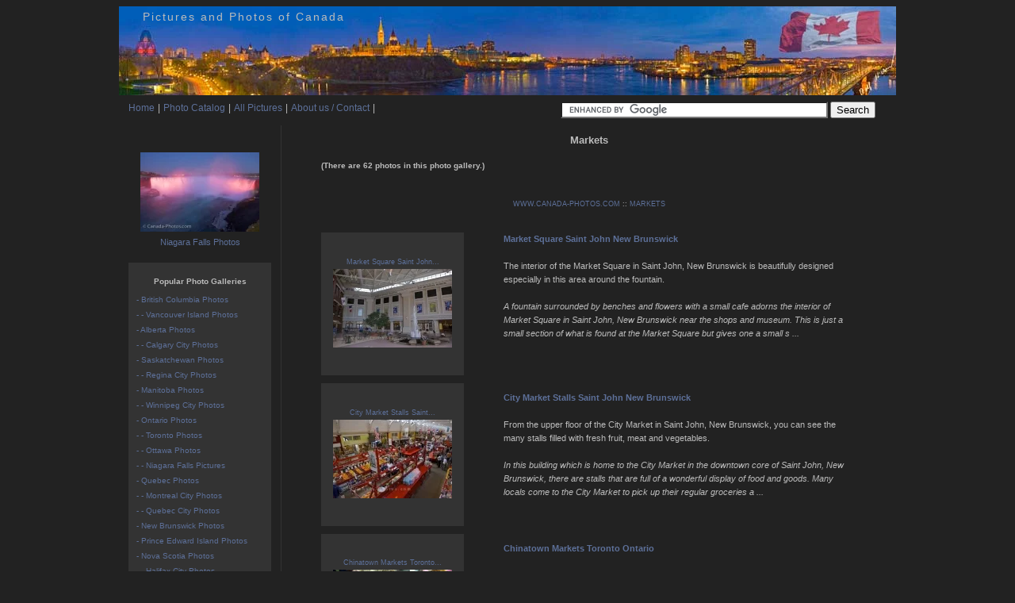

--- FILE ---
content_type: text/html
request_url: https://canada-photos.com/photos/markets%EF%B9%96page=2.htm
body_size: 5580
content:
            <!DOCTYPE html PUBLIC "-//W3C//DTD XHTML 1.0 Strict//EN" "http://www.w3.org/TR/xhtml1/DTD/xhtml1-strict.dtd">
<html xmlns="http://www.w3.org/1999/xhtml" xmlns:fb="http://www.facebook.com/2008/fbml">

    <head>
        <title>Markets | Beautiful Photos, Photo Gallery </title>
        <meta name="description" content="Beautiful Photo Gallery, pictures and photos for Markets, photographed by professional travel, nature and wildlife photographer Rolf Hicker" />
        <meta name="keywords" content="Markets" />

        <meta name="copyright" content="Canada-Photos.com © Copyright 2011 - All Rights Reserved" />
        <meta http-equiv="Content-Language" content="EN" />
        <meta http-equiv="Content-Type" content="text/html; charset=utf-8">
            <meta name="Robots" content="index,follow" />
            <link rel="shortcut icon" type="image/x-icon" href="../favicon.ico">
			<META name="y_key" content="67cc250b2797464d" />
<meta property="og:image" content="http://www.canada-photos.com/images/150/lac-monroe-sunset-7132.jpg"/> 
			
<meta name="google-site-verification" content="8u0x8MRubkJHbkhMwVA-iBCcdhbHPXQlBr424BR-M7E" />

                            <link rel="canonical" href="markets.htm" />
                                    <link rel="prev" href="markets.htm" />
        
                <!-- NEW CSS FILE -->
                <link rel="stylesheet" type="text/css" href="../css/canada_photos_com_grey.css" />

                <!--[if lt IE 8 ]>
	<link rel="stylesheet" type="text/css" href="/css/iehacks.css" />
	<![endif]-->	

                <!-- ADD NEW RSS FEED LINK -->
                <link rel="alternate" type="application/rss+xml" title="RSS Canada-Photos.com" href="http://feeds.feedburner.com/canada-photos" />

                <script src="../javascript/javascript.js" type="text/javascript"></script>
                <!-- PageMap -->
                

                <!-- Captcha -->
                
                <script type="text/javascript">
                    var RecaptchaOptions = {
                        theme : 'white'
                    };
                </script>
                

                </head>

                <body>
                                        <div id="divCenter">

                        <!-- NEW HEADRER IMAGE -->
                        <div id="divHeader"><a href="../index.html"><img src="../images_/headers/canada.jpg" alt="Ottawa Canada" title="Capital Hill Ottawa Canada" /></a></div>
                        <div id="divHeaderText">Pictures and Photos of Canada</div>
<div id="divMenu">
	<ul>


		<li><a href="../index.html">Home</a></li>
		<li>|</li>
		

		<li><a href="../galleries.htm">Photo Catalog</a></li>
		<li>|</li>
		<li><a href="../all_pictures.htm">All Pictures</a></li>

		<li>|</li>
		<li><a href="../contact.htm">About us / Contact</a></li>
		<li>|</li>
	

<li style="margin-left:230px;"> 
<form action="../google-search-results.htm" id="cse-search-box">
  	   	 <input type="hidden" name="cx" value="partner-pub-8391531607156626:pydtsj347zf" />
    		<input type="hidden" name="cof" value="FORID:10" />
    		<input type="hidden" name="ie" value="ISO-8859-1" />
    		<input type="text" name="q" size="40" />
    		<input type="submit" name="sa" value="Search" />
  		</form>
		<script type="text/javascript" src="http://www.google.com/cse/brand?form=cse-search-box&amp;lang=en"></script>
</li>

	</ul>
</div>

<div id="divLeftContent">
	
	<div id="divDescription">

		<h1>Markets</h1>


		<h2> (There are 62 photos in this photo gallery.)</h2>





			<p></p>


</div>
<div class="clearFloat"></div>
	<br />



			<div class="clearFloat"></div>

		


<div id="breadcrumb"><a href="../index.html">WWW.CANADA-PHOTOS.COM</a> :: <a href="markets%EF%B9%96page=2.htm">MARKETS</a></div>
	
<br />
	<div id="divPictureGallery">

		<div class="divPicOuterSmall floatLeft">
    <div class="divPicHolderSmall">
        <div class="divPicInnerSmall">
            <a href="../picture/market-square-saint-john-new-brunswick-2201.htm">Market Square Saint John...<br />
                <img src="../images/150/market-square_2278-2201.jpg" alt="Photo: Market Square Saint John New Brunswick" title="Picture: The interior of the Market Square in Saint John, New Brunswick is beautifully designed especially in this area around the fountain."
                                            width="150" height="99"
                                        /></a>
        </div>
    </div>

                
</div>
<div class="divOneColumnDescription">
    <a href="../picture/market-square-saint-john-new-brunswick-2201.htm"><strong>Market Square Saint John New Brunswick</strong></a><br /><br />
		The interior of the Market Square in Saint John, New Brunswick is beautifully designed especially in this area around the fountain.<br /><br />
    <i>A fountain surrounded by benches and flowers with a small cafe adorns the interior of Market Square in Saint John, New Brunswick near the shops and museum. This is just a small section of what is found at the Market Square but gives one a small s ...</i>
</div>
<div class="clearFloat"></div>
<div class="divPicOuterSmall floatLeft">
    <div class="divPicHolderSmall">
        <div class="divPicInnerSmall">
            <a href="../picture/city-market-stalls-saint-john-new-brunswick-2207.htm">City Market Stalls Saint...<br />
                <img src="../images/150/city-market-stalls_2284-2207.jpg" alt="Photo: City Market Stalls Saint John New Brunswick" title="Picture: From the upper floor of the City Market in Saint John, New Brunswick, you can see the many stalls filled with fresh fruit, meat and vegetables."
                                            width="150" height="99"
                                        /></a>
        </div>
    </div>

                
</div>
<div class="divOneColumnDescription">
    <a href="../picture/city-market-stalls-saint-john-new-brunswick-2207.htm"><strong>City Market Stalls Saint John New Brunswick</strong></a><br /><br />
		From the upper floor of the City Market in Saint John, New Brunswick, you can see the many stalls filled with fresh fruit, meat and vegetables.<br /><br />
    <i>In this building which is home to the City Market in the downtown core of Saint John, New Brunswick, there are stalls that are full of a wonderful display of food and goods. Many locals come to the City Market to pick up their regular groceries a ...</i>
</div>
<div class="clearFloat"></div>
<div class="divPicOuterSmall floatLeft">
    <div class="divPicHolderSmall">
        <div class="divPicInnerSmall">
            <a href="../picture/chinatown-markets-toronto-ontario-576.htm">Chinatown Markets Toronto...<br />
                <img src="../images/150/chinatown-markets_579-576.jpg" alt="Photo: Chinatown Markets Toronto Ontario" title="Picture: When you wander through the streets of Chinatown in Toronto, Ontario you will find lots of markets that sell a variety of different foods."
                                            width="150" height="100"
                                        /></a>
        </div>
    </div>

                
</div>
<div class="divOneColumnDescription">
    <a href="../picture/chinatown-markets-toronto-ontario-576.htm"><strong>Chinatown Markets Toronto Ontario</strong></a><br /><br />
		When you wander through the streets of Chinatown in Toronto, Ontario you will find lots of markets that sell a variety of different foods.<br /><br />
    <i>Binfuls of herbs and mushrooms are a few of the different food goods sold at the markets in Chinatown in the downtown core of <a href="toronto-city-photos.htm">Toronto</a>, Ontario. The Chinese markets have terrific prices on all of their items and people prefer shopping in Chinatown rather  ...</i>
</div>
<div class="clearFloat"></div>
<div class="divPicOuterSmall floatLeft">
    <div class="divPicHolderSmall">
        <div class="divPicInnerSmall">
            <a href="../picture/art-galleries-bonsecours-market-montreal-2322.htm">Art Galleries Bonsecours...<br />
                <img src="../images/150/art-galleries_2399-2322.jpg" alt="Photo: Art Galleries Bonsecours Market Montreal" title="Picture: Galleries display some amazing pieces of art inside the Bonsecours Market in Old Montreal in Montreal, Quebec in Canada."
                                            width="150" height="99"
                                        /></a>
        </div>
    </div>

                
</div>
<div class="divOneColumnDescription">
    <a href="../picture/art-galleries-bonsecours-market-montreal-2322.htm"><strong>Art Galleries Bonsecours Market Montreal</strong></a><br /><br />
		Galleries display some amazing pieces of art inside the Bonsecours Market in Old Montreal in Montreal, Quebec in Canada.<br /><br />
    <i>The Bonsecours market in Old Montreal in Montreal, Quebec attracts millions of visitors yearly that like to explore the shops, unique boutiques and art galleries. Most of the art galleries and the paintings inside are fairly pricey but the artist ...</i>
</div>
<div class="clearFloat"></div>
<div class="divPicOuterSmall floatLeft">
    <div class="divPicHolderSmall">
        <div class="divPicInnerSmall">
            <a href="../picture/fredericton-new-brunswick-saturday-market-2248.htm">Fredericton New Brunswick...<br />
                <img src="../images/150/fredericton-saturday-market_2325-2248.jpg" alt="Photo: Fredericton New Brunswick Saturday Market" title="Picture: In the downtown area at the Saturday Market in Fredericton, New Brunswick people come to buy a variety of goods at the market stalls."
                                            width="150" height="99"
                                        /></a>
        </div>
    </div>

                
</div>
<div class="divOneColumnDescription">
    <a href="../picture/fredericton-new-brunswick-saturday-market-2248.htm"><strong>Fredericton New Brunswick Saturday Market</strong></a><br /><br />
		In the downtown area at the Saturday Market in Fredericton, New Brunswick people come to buy a variety of goods at the market stalls.<br /><br />
    <i>The Saturday Market in downtown Fredericton, New Brunswick is a great place to buy fresh fruit and vegetables as well as crafts that are made by the local people. The earlier you can arrive at the Saturday Market, the fresher the produce will be  ...</i>
</div>
<div class="clearFloat"></div>
<div class="divPicOuterSmall floatLeft">
    <div class="divPicHolderSmall">
        <div class="divPicInnerSmall">
            <a href="../picture/city-market-saint-john-new-brunswick-2204.htm">City Market Saint John New...<br />
                <img src="../images/150/city-market_2281-2204.jpg" alt="Photo: City Market Saint John New Brunswick" title="Picture: Down one aisle inside the City Market in downtown Saint John in New Brunswick, Canada, fresh fruit and vegetables fill the bins."
                                            width="150" height="100"
                                        /></a>
        </div>
    </div>

                
</div>
<div class="divOneColumnDescription">
    <a href="../picture/city-market-saint-john-new-brunswick-2204.htm"><strong>City Market Saint John New Brunswick</strong></a><br /><br />
		Down one aisle inside the City Market in downtown Saint John in New Brunswick, Canada, fresh fruit and vegetables fill the bins.<br /><br />
    <i>The City Market in downtown Saint John in New Brunswick, Canada is a great place for shopping and the earlier you get there, the fresher the fruit, vegetables and flowers. The City Market is one of the best places to pick up your groceries and ev ...</i>
</div>
<div class="clearFloat"></div>
<div class="divPicOuterSmall floatLeft">
    <div class="divPicHolderSmall">
        <div class="divPicInnerSmall">
            <a href="../picture/dry-food-kensington-market-ontario-579.htm">Dry Food Kensington Market...<br />
                <img src="../images/150/dry-food_582-579.jpg" alt="Photo: Dry Food Kensington Market Ontario" title="Picture: Kensington Market in Toronto, Ontario is one of the best places for an assortment of dry food that is hard to find in your local grocers."
                                            height="150" width="99"
                                        /></a>
        </div>
    </div>

                
</div>
<div class="divOneColumnDescription">
    <a href="../picture/dry-food-kensington-market-ontario-579.htm"><strong>Dry Food Kensington Market Ontario</strong></a><br /><br />
		Kensington Market in Toronto, Ontario is one of the best places for an assortment of dry food that is hard to find in your local grocers.<br /><br />
    <i>A display of dry food at the Kensington Market in Toronto, Ontario is set out in bins so that people can scoop out what they need. There are endless supplies of a variety of dry food at the Kensington Market and if specialty items are what you ar ...</i>
</div>
<div class="clearFloat"></div>
<div class="divPicOuterSmall floatLeft">
    <div class="divPicHolderSmall">
        <div class="divPicInnerSmall">
            <a href="../picture/chinatown-people-toronto-ontario-729.htm">Chinatown People Toronto...<br />
                <img src="../images/150/chinatown-people_733-729.jpg" alt="Photo: Chinatown People Toronto Ontario" title="Picture: As fast as the people can fill up their bags at the market in Chinatown in Toronto, Ontario, the tables are restocked with fresh food."
                                            height="150" width="99"
                                        /></a>
        </div>
    </div>

                
</div>
<div class="divOneColumnDescription">
    <a href="../picture/chinatown-people-toronto-ontario-729.htm"><strong>Chinatown People Toronto Ontario</strong></a><br /><br />
		As fast as the people can fill up their bags at the market in Chinatown in Toronto, Ontario, the tables are restocked with fresh food.<br /><br />
    <i>Rows of markets with signs all displayed in Chinese writing, line the streets of Chinatown in downtown <a href="toronto-city-photos.htm">Toronto</a>, Ontario as people search for the best bargains. Many people come to Chinatown on a regular occasion as this is where you will find the freshes ...</i>
</div>
<div class="clearFloat"></div>
<div class="divPicOuterSmall floatLeft">
    <div class="divPicHolderSmall">
        <div class="divPicInnerSmall">
            <a href="../picture/market-place-chinatown-583.htm">Market Place Chinatown<br />
                <img src="../images/150/market-place_586-583.jpg" alt="Photo: Market Place Chinatown" title="Picture: In Chinatown in Toronto, Ontario you will find that the market place is fully stocked with a vast assortment of goods."
                                            width="150" height="99"
                                        /></a>
        </div>
    </div>

                
</div>
<div class="divOneColumnDescription">
    <a href="../picture/market-place-chinatown-583.htm"><strong>Market Place Chinatown</strong></a><br /><br />
		In Chinatown in Toronto, Ontario you will find that the market place is fully stocked with a vast assortment of goods.<br /><br />
    <i>As you wander the streets of Chinatown in downtown <a href="toronto-city-photos.htm">Toronto</a>, Ontario throughout each market place you will see an assortment of different foods and spices which you have probably never seen before. The market place carries such things as fruits, produce,  ...</i>
</div>
<div class="clearFloat"></div>
<div class="divPicOuterSmall floatLeft">
    <div class="divPicHolderSmall">
        <div class="divPicInnerSmall">
            <a href="../picture/market-fruit-toronto-546.htm">Market Fruit Toronto<br />
                <img src="../images/150/market-fruit_549-546.jpg" alt="Photo: Market Fruit Toronto" title="Picture: A fine display of fruit at the Kensington Market in Chinatown in Toronto, Ontario in Canada."
                                            width="150" height="100"
                                        /></a>
        </div>
    </div>

                
</div>
<div class="divOneColumnDescription">
    <a href="../picture/market-fruit-toronto-546.htm"><strong>Market Fruit Toronto</strong></a><br /><br />
		A fine display of fruit at the Kensington Market in Chinatown in Toronto, Ontario in Canada.<br /><br />
    <i>At the Kensington Market in Chinatown in <a href="toronto-city-photos.htm">Toronto</a>, Ontario you can choose from an assortment of fruit laid out in bins. When you purchase fruit at the Kensington Market, you will find that the prices are less and usually the fruit is a lot fresher especia ...</i>
</div>
<div class="clearFloat"></div>
<div class="divPicOuterSmall floatLeft">
    <div class="divPicHolderSmall">
        <div class="divPicInnerSmall">
            <a href="../picture/dried-goods-chinatown-580.htm">Dried Goods Chinatown<br />
                <img src="../images/150/dried-goods_583-580.jpg" alt="Photo: Dried Goods Chinatown" title="Picture: A market in Chinatown in Toronto, Ontario has shelves full of dried goods that are needed for mastering some Asian recipes."
                                            width="150" height="99"
                                        /></a>
        </div>
    </div>

                
</div>
<div class="divOneColumnDescription">
    <a href="../picture/dried-goods-chinatown-580.htm"><strong>Dried Goods Chinatown</strong></a><br /><br />
		A market in Chinatown in Toronto, Ontario has shelves full of dried goods that are needed for mastering some Asian recipes.<br /><br />
    <i>Many of the markets in Chinatown in <a href="toronto-city-photos.htm">Toronto</a>, Ontario sell a variety of vegetables, fish and fruit but the larger ones like this particular one also sells a vast amount of dried goods. A majority of the dried goods that are sold in Chinatown are not avail ...</i>
</div>
<div class="clearFloat"></div>
<div class="divPicOuterSmall floatLeft">
    <div class="divPicHolderSmall">
        <div class="divPicInnerSmall">
            <a href="../picture/small-fish-toronto-market-584.htm">Small Fish Toronto Market<br />
                <img src="../images/150/small-fish_587-584.jpg" alt="Photo: Small Fish Toronto Market" title="Picture: On display at the market in Toronto, Ontario is hundreds of small fish that are for sale to people looking for this kind of food."
                                            width="150" height="100"
                                        /></a>
        </div>
    </div>

                
</div>
<div class="divOneColumnDescription">
    <a href="../picture/small-fish-toronto-market-584.htm"><strong>Small Fish Toronto Market</strong></a><br /><br />
		On display at the market in Toronto, Ontario is hundreds of small fish that are for sale to people looking for this kind of food.<br /><br />
    <i>These small fish are found at the market in <a href="toronto-city-photos.htm">Toronto</a>, Ontario and here you will usually get the best deal on these fish. Large bins of these small fish are found in the fish section of the market and you would would be amazed at how many people actually b ...</i>
</div>
<div class="clearFloat"></div>
<div class="divPicOuterSmall floatLeft">
    <div class="divPicHolderSmall">
        <div class="divPicInnerSmall">
            <a href="../picture/toronto-city-hall-571.htm">Toronto City Hall<br />
                <img src="../images/150/toronto-city-hall_574-571.jpg" alt="Photo: Toronto City Hall" title="Picture: City Hall in Toronto, Ontario stands prominently in the background as the water fountain display is surrounded by vendors selling their goods."
                                            width="150" height="100"
                                        /></a>
        </div>
    </div>

                
</div>
<div class="divOneColumnDescription">
    <a href="../picture/toronto-city-hall-571.htm"><strong>Toronto City Hall</strong></a><br /><br />
		City Hall in Toronto, Ontario stands prominently in the background as the water fountain display is surrounded by vendors selling their goods.<br /><br />
    <i>In the downtown core of <a href="toronto-city-photos.htm">Toronto</a>, Ontario you will find City Hall which is a very distinctive landmark of the city with the Nathan Phillips Square fountain in the foreground. Surrounding the fountain, there are many different market stalls set up with ven ...</i>
</div>
<div class="clearFloat"></div>
<div class="divPicOuterSmall floatLeft">
    <div class="divPicHolderSmall">
        <div class="divPicInnerSmall">
            <a href="../picture/flea-market-toronto-630.htm">Flea Market Toronto<br />
                <img src="../images/150/flea-market_633-630.jpg" alt="Photo: Flea Market Toronto" title="Picture: Stalls for the flea market are set up around City Hall in Toronto, Ontario in Canada."
                                            width="150" height="100"
                                        /></a>
        </div>
    </div>

                
</div>
<div class="divOneColumnDescription">
    <a href="../picture/flea-market-toronto-630.htm"><strong>Flea Market Toronto</strong></a><br /><br />
		Stalls for the flea market are set up around City Hall in Toronto, Ontario in Canada.<br /><br />
    <i>Bordering the fountain are lots of stands for the flea market that takes place in Toronto, Ontario. In the background you have a beautiful view of the old City Hall and the new one as you explore all the interesting stuff for sale at the flea mar ...</i>
</div>
<div class="clearFloat"></div>
<div class="divPicOuterSmall floatLeft">
    <div class="divPicHolderSmall">
        <div class="divPicInnerSmall">
            <a href="../picture/market-fresh-vegetables-578.htm">Market Fresh Vegetables<br />
                <img src="../images/150/fresh-vegetables_581-578.jpg" alt="Photo: Market Fresh Vegetables" title="Picture: A display of fresh vegetables at a market in Toronto, Ontario in Canada."
                                            width="150" height="99"
                                        /></a>
        </div>
    </div>

                
</div>
<div class="divOneColumnDescription">
    <a href="../picture/market-fresh-vegetables-578.htm"><strong>Market Fresh Vegetables</strong></a><br /><br />
		A display of fresh vegetables at a market in Toronto, Ontario in Canada.<br /><br />
    <i>The market in Toronto, Ontario is one of the best places to buy fresh vegetables. A large assortment of vegetables are displayed in the streets at the market and the earlier you arrive the better choices you have.

Markets, <a href="toronto-city-photos.htm">Toronto</a>, Ontario, Canada, Nort ...</i>
</div>
<div class="clearFloat"></div>
<div class="divPicOuterSmall floatLeft">
    <div class="divPicHolderSmall">
        <div class="divPicInnerSmall">
            <a href="../picture/rambutan-fruit-toronto-582.htm">Rambutan Fruit Toronto<br />
                <img src="../images/150/rambutan-fruit_585-582.jpg" alt="Photo: Rambutan Fruit Toronto" title="Picture: Rambutan makes a brilliant display of fruit at the market in Chinatown in Toronto, Ontario."
                                            height="150" width="99"
                                        /></a>
        </div>
    </div>

                
</div>
<div class="divOneColumnDescription">
    <a href="../picture/rambutan-fruit-toronto-582.htm"><strong>Rambutan Fruit Toronto</strong></a><br /><br />
		Rambutan makes a brilliant display of fruit at the market in Chinatown in Toronto, Ontario.<br /><br />
    <i>For those who love the bright red fruit with green or yellow hairs covering the outside known as the Rambutan, head to the Kensington Market in <a href="toronto-city-photos.htm">Toronto</a>, Ontario when it is season. When you crack the shell of the Rambutan fruit, you will find an egg shape ...</i>
</div>
<div class="clearFloat"></div>
<div class="divPicOuterSmall floatLeft">
    <div class="divPicHolderSmall">
        <div class="divPicInnerSmall">
            <a href="../picture/chinatown-market-vancouver-4.htm">Chinatown Market Vancouver<br />
                <img src="../images/150/chinatown-market_6-4.jpg" alt="Photo: Chinatown Market Vancouver" title="Picture: A large market in Chinatown, Vancouver in British Columbia with a wide variety of food on display."
                                            width="150" height="100"
                                        /></a>
        </div>
    </div>

                
</div>
<div class="divOneColumnDescription">
    <a href="../picture/chinatown-market-vancouver-4.htm"><strong>Chinatown Market Vancouver</strong></a><br /><br />
		A large market in Chinatown, Vancouver in British Columbia with a wide variety of food on display.<br /><br />
    <i>This market in Chinatown, Vancouver in <a href="british-columbia-photos.htm" >British Columbia</a>, Canada always carries a wide assortment of fresh fish and vegetables. Chinese spices and sauces as well as dried goods are also available at this market.

Chinatown, Vancouver, British Columbia, Canada, Nor ...</i>
</div>
<div class="clearFloat"></div>
<div class="divPicOuterSmall floatLeft">
    <div class="divPicHolderSmall">
        <div class="divPicInnerSmall">
            <a href="../picture/shrimp-chinatown-545.htm">Shrimp Chinatown<br />
                <img src="../images/150/shrimp_548-545.jpg" alt="Photo: Shrimp Chinatown" title="Picture: Shrimp is plentiful at the markets in Chinatown in Toronto, Ontario in Canada."
                                            width="150" height="99"
                                        /></a>
        </div>
    </div>

                
</div>
<div class="divOneColumnDescription">
    <a href="../picture/shrimp-chinatown-545.htm"><strong>Shrimp Chinatown</strong></a><br /><br />
		Shrimp is plentiful at the markets in Chinatown in Toronto, Ontario in Canada.<br /><br />
    <i>The markets in Chinatown in Toronto, Ontario are a great place to buy fresh shrimp at fairly reasonable prices. There are a variety of different types of shrimp on display in the bins.

Shrimp, <a href="toronto-city-photos.htm">Toronto</a>, Canada, North America, China Town</i>
</div>
<div class="clearFloat"></div>
<div class="divPicOuterSmall floatLeft">
    <div class="divPicHolderSmall">
        <div class="divPicInnerSmall">
            <a href="../picture/spices-at-the-chinese-market-in-toronto-581.htm">Spices at the chinese...<br />
                <img src="../images/150/spices_584-581.jpg" alt="Photo: Spices at the chinese market in Toronto" title="Picture: Photo of several different spices at the chinese market in Toronto."
                                            width="150" height="99"
                                        /></a>
        </div>
    </div>

                
</div>
<div class="divOneColumnDescription">
    <a href="../picture/spices-at-the-chinese-market-in-toronto-581.htm"><strong>Spices at the chinese market in Toronto</strong></a><br /><br />
		Photo of several different spices at the chinese market in Toronto.<br /><br />
    <i>Spices, Markets, <a href="toronto-city-photos.htm">Toronto</a>, Ontario, Canada, North America.</i>
</div>
<div class="clearFloat"></div>
<div class="divPicOuterSmall floatLeft">
    <div class="divPicHolderSmall">
        <div class="divPicInnerSmall">
            <a href="../picture/chinatown-vancouver-chinese-food-247.htm">Chinatown Vancouver Chinese...<br />
                <img src="../images/150/chinatown-vancouver_249-247.jpg" alt="Photo: Chinatown Vancouver Chinese Food" title="Picture: Chinese Food on display in Chinatown in Vancouver, British Columbia, Canada."
                                            height="150" width="99"
                                        /></a>
        </div>
    </div>

                
</div>
<div class="divOneColumnDescription">
    <a href="../picture/chinatown-vancouver-chinese-food-247.htm"><strong>Chinatown Vancouver Chinese Food</strong></a><br /><br />
		Chinese Food on display in Chinatown in Vancouver, British Columbia, Canada.<br /><br />
    <i>Chinese, Chinatown in Vancouver, <a href="british-columbia-photos.htm" >British Columbia</a>.</i>
</div>
<div class="clearFloat"></div>
<div class="divPicOuterSmall floatLeft">
    <div class="divPicHolderSmall">
        <div class="divPicInnerSmall">
            <a href="../picture/farmers-market-in-kitchener-130.htm">Farmers Market In Kitchener<br />
                <img src="../images/150/farmers-market_132-130.jpg" alt="Photo: Farmers Market In Kitchener" title="Picture: Organic Harvest sold on the Kitchener Farmers Market, Kitchener, Ontario, Canada, North America."
                                            width="150" height="100"
                                        /></a>
        </div>
    </div>

                
</div>
<div class="divOneColumnDescription">
    <a href="../picture/farmers-market-in-kitchener-130.htm"><strong>Farmers Market In Kitchener</strong></a><br /><br />
		Organic Harvest sold on the Kitchener Farmers Market, Kitchener, Ontario, Canada, North America.<br /><br />
    <i>Organic Harvest is getting more and more popular as on the Kitchener Farmers Market, Kitchener, Ontario, Canada, North America.</i>
</div>
<div class="clearFloat"></div>
<div class="divPicOuterSmall floatLeft">
    <div class="divPicHolderSmall">
        <div class="divPicInnerSmall">
            <a href="../picture/market-spices-toronto-577.htm">Market Spices Toronto<br />
                <img src="../images/150/market-spices_580-577.jpg" alt="Photo: Market Spices Toronto" title="Picture: A colourful selection of spices at the markets in Chinatown in Toronto, Ontario, Canada."
                                            width="150" height="100"
                                        /></a>
        </div>
    </div>

                
</div>
<div class="divOneColumnDescription">
    <a href="../picture/market-spices-toronto-577.htm"><strong>Market Spices Toronto</strong></a><br /><br />
		A colourful selection of spices at the markets in Chinatown in Toronto, Ontario, Canada.<br /><br />
    <i>Spices, Markets, <a href="toronto-city-photos.htm">Toronto</a>, Ontario, Canada, North America.</i>
</div>
<div class="clearFloat"></div>

	</div>


<div class="clearFloat"></div>

	
<div id="divDescription">
<p></p>
</div>


</div>
<div class="divModuleNavigation">
	
<div class="divInner">
<br /><br />


<div align="center">

<a href="niagara-falls-photos.htm">
<img src="../images/150/niagara-falls-dusk-illumination_5547-5444.jpg"
alt="niagara falls"
title="photo gallery of Niagara Falls" border="0" />
<br />Niagara Falls Photos</a>
<br /></div><br />

<div class="divModuleBox">
<h3>Popular Photo Galleries</h3>
<ul>
<li><a href="british-columbia-photos.htm" >- British Columbia Photos</a></li>
<li><a href="vancouver-island-photos.htm" >- - Vancouver Island Photos</a></li>
<li><a href="alberta-photos.htm" >- Alberta Photos</a></li>
<li><a href="calgary-city-photos.htm" >- - Calgary City Photos</a></li>
<li><a href="saskatchewan-photos.htm" >- Saskatchewan Photos</a></li>
<li><a href="regina-city-photos.htm" >- - Regina City Photos</a></li>
<li><a href="manitoba-photos.htm" >- Manitoba Photos</a></li>
<li><a href="winnipeg-city-photos.htm" >- - Winnipeg City Photos</a></li>
<li><a href="ontario-photos.htm" >- Ontario Photos</a></li>
<li><a href="toronto-city-photos.htm" >- - Toronto Photos</a></li>
<li><a href="ottawa-city-photos.htm" >- - Ottawa Photos</a></li>
<li><a href="niagara-falls-photos.htm" >- - Niagara Falls Pictures</a></li>
<li><a href="quebec-photos.htm" >- Quebec Photos</a></li>
<li><a href="montreal-city-photos.htm" >- - Montreal City Photos</a></li>
<li><a href="quebec-city-photos.htm" >- - Quebec City Photos</a></li>
<li><a href="new-brunswick-photos.htm" >- New Brunswick Photos</a></li>
<li><a href="prince-edward-island-pei-photos.htm" >- Prince Edward Island Photos</a></li>
<li><a href="nova-scotia-photos.htm" >- Nova Scotia Photos</a></li>
<li><a href="halifax-city-photos.htm" >- - Halifax City Photos</a></li>
<li><a href="newfoundland-photos.htm" >- Newfoundland Photos</a></li>

<li><a href="labrador-photos.htm" >- Labrador Photos</a></li>
<li><a href="yukon-territory-photos.htm" >- Yukon Photos</a></li>
<li><a href="northwest-territories-photos.htm" >- Northwest Territories Photos</a></li>
<li><a href="nunavut-photos.htm" >- Nunavut Photos</a></li>
<li></li>

<li><a href="whale-pictures.htm" >Whale Pictures</a></li>
<li><a href="dolphin-pictures.htm" >Dolphin Pictures</a></li>
<li><a href="canadian-bird-pictures.htm" >Canadian Bird Pictures</a></li>
<li><a href="canadian-wildlife-pictures.htm" >Canadian Wildlife Pictures</a></li>
<li><a href="river-pictures.htm" >River Pictures</a></li>
</ul>
</div>
</div>
</div>


<div class="clearFloat"></div>

<div class="clearFloat" align="center" style="margin-left: -34px;">
		<form action="../google-search-results.htm" id="cse-search-box">
  	   	 <input type="hidden" name="cx" value="partner-pub-8391531607156626:pydtsj347zf" />
    		<input type="hidden" name="cof" value="FORID:10" />
    		<input type="hidden" name="ie" value="ISO-8859-1" />
    		<input type="text" name="q" size="70" />
    		<input type="submit" name="sa" value="Search" />
  		</form>
		<script type="text/javascript" src="http://www.google.com/cse/brand?form=cse-search-box&amp;lang=en"></script>
	</div>
<br />
</div>
<div id="divFooter">Copyright &copy; 2023 - Canada-Photos.com / All rights reserved - Unauthorized use of any photos or footage from this site is prohibited by international copyright laws.<br />
<a href="../index.html">Canada photography and photos</a>  - Markets<br /><br /></div>
</div>



</body>
</html>

--- FILE ---
content_type: text/css
request_url: https://canada-photos.com/css/canada_photos_com_grey.css
body_size: 3056
content:
body {
	font-family: Verdana, Geneva, Arial, Helvetica, sans-serif;
	font-size: 11px;
	background-color: #222;
	color: #BBB;
	line-height: 17px;
	margin: 8px;
	padding: 0;
}

div {
	position: relative;
}

a {
	color: #999;
	text-decoration: none;
}

hr {
	border:0; 
	border-top: 1px solid #333333;
}

img {
	border: 0;
}

form {
	margin: 0;
}

h1 {
	font-size: 13px;
	padding:5px 0;
	margin: 5px 0;
text-align: center;
}

h2 {
	font-size: 10px;
	padding:5px 0;
	margin: 5px 0;
}

h3 {
	margin: 5px 0 5px 0;
	font-size: 10px;
	text-align: center;
}

h5 {
	margin: 0;
	font-size: 10px;
}

p {
	line-height: 15px;
	margin: 0px 0 10px 0;
}

p a {
	color: #5D7099;
	font-style: italic;
}

#divCenter {
	width: 980px;
	margin: 0 auto;
}

#divHeader {
	height: 110px;
	margin: 0 0 10px 0;
}

#divHeaderText {
    font-size: 14px;
    position: absolute;
    top: 5px;
    left: 30px;
    letter-spacing:2px;
}

#divHeaderText2 {
    font-size: 14px;
    text-align: right;
    position: absolute;
letter-spacing:0.5px;
    top: -12px;
    right: 6px;
}

#divMenu {
	font-size: 12px;
	margin: 0 0 20px 0px;
	padding: 0 0 10px 10px;
}

#divMenu ul {
	margin: 0;
	padding: 0;
}

#divMenu li {
	list-style: none;
	float: left;
	padding: 0 2px;
	display: inline;
}

body a {
	color: #5D7099;
	text-decoration: none;
}

#breadcrumb a {
	color: #5D7099;
}

body a:hover, #breadcrumb a:hover{color: #8ba8e5;
}

#breadcrumb { text-align: center; font-size: 7pt;}

#imagetitle {
	padding: 0 0 10px 0;
font-weight: bold;
}


#divContent {
	width: 980px; 
	border: 1px solid #333;
text-align:justify;
}

#divLeftContent {
	width: 775px; 
	border-left: 1px solid #333;
	float: right;
}

#divDescription {
	margin: 0 50px 10px 50px;
}

#divPictureGallery {
	margin: 0 0 0 50px;
}

#divPictureGallery2 {
	margin: 0px 0px 10px 10px;
}

#divPictureGalleryIndex {
	margin: 0 0 0 50px;
}

#divBlogEntries {
	margin: 0 0 0 12px;
}

#divPhotoCatalog {
	margin: 0 0 0px 12px;
	padding: 0 0 0px 0;
}

#divPhotoCatalog ul {
	margin: 0 0 0 20px;
	padding: 0;
}


#divPhotoCatalog li {
margin: 0 20px;
	float: left;
	width: 200px;
}

#divContactPhoto {
	float: right;
	margin: 0 0 0 10px;
}

#divCommunityUpload {
	margin: 0 0 12px 12px;
}

#divFooter {
	text-align: center;
	margin: 5px 0 0 0;
}


#tooltip {
	position: absolute;
	z-index: 30000;
	border: 1px solid #111;
	background-color: #eee;
	padding: 0 15px 10px 15px;
	opacity: 0.85;
}

.divModuleNavigation {
	width: 180px; 
	float: left;
	margin: 0 12px 12px 12px;
	display: inline;
}

.divModuleNavigation .divInner {
	float: none;
}

.divModuleBox {
	background-color: #333;
	padding: 10px;
	font-size: 11px;
text-align: left;
}

.divModuleBox a {
	color: #5D7099;
font-size: 7.5pt;
}

a:visited{color:#8099d0}

.divModuleBoxSocial {
	background-color: #333;
	padding: 8px 0 0 0px;
	font-size: 11px;
text-align: center;
}

.divModuleBoxSocial ul {
	padding: 0;
	margin: 0;
}

.divModuleBoxSocial li {
	list-style: none;
	line-height: 19px;
}

.divModuleBox ul {
	padding: 0;
	margin: 0;
}

.divModuleBox li {
	list-style: none;
	line-height: 19px;
}

.divModuleBox h1 {
	
	color: #808080;
	text-decoration: underline
}

.divGoogleAdfloatright {
	margin: 0 30px 10px 30px;
	float: right;
}

.divGoogleAdfloatleft {
	margin: 0 70px 10px 0px;
	float: left;
}

.divGoogleAdSmall {
text-align: center;
	background-color: #222;
	padding: 10px;
}

.divGoogleAdBigHolderFlat {
text-align: center;
margin-left: -10px;
	
	
}

.divGoogleAdBigHolderBot {
	margin: 10px 0px 10px 20px;
	text-align: center;
}

.divGoogleAdBigHolder {
	margin: 10px 10px 10px 0px;
	float: left;
}

.divGoogleAdBigInner {
	background-color: #222; 
	width: 300px;
	height: 250px;
	margin: 0 20px 0 0px;
}

.divGoogleText {
	text-align: center;
margin: 5px 0px -10px -10px
}

.divPicOuterBig1 {
	width: 300px;
	height: 300px;
	padding: 0;
	margin: 0 10px 10px 0;
	display: inline;
}

.divPicHolderBig1 {
	width: 300px;
	height: 300px;
	text-align: center;
	background-color: #333;
	vertical-align: middle;
	display: table;	
	
}

.divPicInnerBig1 {
	width: 100%;
	display: table-cell;
	vertical-align: middle;
}

.divOneColumnDescription1 {
	
	margin: 100px 30px 0 330px;
}


.divPicOuterBig {
	width: 370px;
	height: 370px;
	padding: 0;
	margin: 0 10px 10px 0;
	display: inline;
}

.divPicHolderBig {
	width: 370px;
	height: 370px;
	text-align: center;
	background-color: #333;
	vertical-align: middle;
	display: table;	
	
}

.divPicInnerBig {
	width: 100%;
	display: table-cell;
	vertical-align: middle;
}

.divPicOuterMiddle {
	width: 244px;
	height: 244px;
	padding: 0;
	margin: 0 10px 10px 0;
	display: inline;
}

.divPicHolderMiddle {
	width: 243px;
	height: 243px;
	text-align: center;
	background-color: #333;
	vertical-align: middle;
	display: table;	
}

.divPicInnerMiddle {
	width: 100%;
	display: table-cell;
	vertical-align: middle;
}

.divPicOuterSmall {
	width: 180px;
	height: 180px;
	padding: 0;
	margin: 0 10px 10px 0;
	display: inline;
}

.divPicHolderSmall {
	width: 180px;
	height: 180px;
	text-align: center;
	background-color: #333;
	vertical-align: middle;
	display: table;	
font-size: 7pt;
}

.divPicInnerSmall {
	width: 100%;
	display: table-cell;
	vertical-align: middle;
}

.divPicOuterVerySmall {
	width: 120px;
	height: 120px;
	padding: 0;
	margin: 0 10px 10px 0;
	display: inline;
}

.divPicHolderVerySmall {
	width: 120px;
	height: 120px;
	text-align: center;
	background-color: #333;
	vertical-align: middle;
	display: table;	
}

.divPicInnerVerySmall {
	width: 100%;
	display: table-cell;
	vertical-align: middle;
}


.divOneColumnDescription {
	
	margin: 10px 50px 0 230px;
}

.divPicHeadline1Big {
	margin: 5px;
	font-weight: bold;
}

.divPicHeadline2Big {
	margin: 5px;
}

.divPicHeadline1Middle {
	margin: 3px;
	font-weight: bold;
}

.divPicHeadlineMiddle {
	margin: -2px 0 0 0;
}

.divPicHeadline1Small {
	margin: 0;
	font-weight: bold;
	font-size: 0.8em;
}

.divPicHeadline2Small {
	margin: -5px 0 0 0;
	font-size: 0.8em;
}

.divWidget {
	margin: 0 0 0 45px;
	padding: 0;
}

.divHr {
	height: 1px;
	background-color: #333;
	overflow: hidden;
	margin: 10px 0;
}

.divPaging {
	margin: 12px 0 12px 10px;
}

.paragraphText {
	margin: 12px;
	padding: 8px;
	border: 1px solid #333;
}

.paragraphImage {
	float: right;
}

.floatLeft {
	float: left;
}

.floatRight {
	float: right;
}

.clearFloat {
	clear: both;
}

.alignCenter {
	text-align: center;
}

/* picture.tpl section */

.divPictureLandscape {
	position: relative;
	background-color: #333;
	padding: 20px 0 20px 0;
	margin: 12px 40px;
}


.divPictureUpright {
	background-color: #333;
	padding: 20px 0 20px 0;
	margin: 12px 60px;
}

.pError {
	color: red;
}

.pSuccess {
	color: green;
}

.errorbox .error {
	color: #f00;
	font-weight: bold;
}


.divPictureLandscape .divLastPicture {
	position:absolute;
	top:225px;
	left:10px;
}

.divPictureLandscape .divNextPicture {
	position:absolute;
	top:225px;
	right:10px;
}

.divPictureUpright .divLastPicture {
	position:absolute;
	top:300px;
	left:10px;
}

.divPictureUpright .divNextPicture {
	position:absolute;
	top:300px;
	right:10px;
}

.divPicturePreviewBoxLandscape {
	width: 601px;
	padding: 10px 47px;
}

.divPicturePreviewBoxUpright {
	width: 598px;
	padding: 10px 28px;
}

.divMiniGalleryOuter {
	width: 112px;
	height: 112px;
	padding: 0;
	margin: 0 10px 0 0;
	display: inline;
}

.divMiniGalleryOuterMiddle {
	border:2px solid #555555;
	width: 108px;
	height: 108px;
	padding: 0;
	margin: 0 10px 0 0;
	display: inline;
}

.divMiniGalleryOuterRight {
	width: 112px;
	height: 112px;
	padding: 0;
	margin: 0;
	display: inline;
}

.divMiniGalleryHolder {
	width: 112px;
	height: 112px;
	text-align: center;
	background-color: #222;
	vertical-align: middle;
	display: table;	
}

.divMiniGalleryHolderMiddle {
	width: 108px;
	height: 108px;
	text-align: center;
	background-color: #222;
	vertical-align: middle;
	display: table;	
	border:2px solid #555555;
}

.divMiniGalleryInner {
	width: 100%;
	display: table-cell;
	vertical-align: middle;
}

.picCapture {
	text-align: center;
	margin: 5px 90px 20px 90px;
font-weight: bold;
}

.divPicKeywords {
	margin: 20px 12px 12px 12px;
	border: 1px solid #333;
	padding: 3px 3px 8px 10px;
}

.divPicKeywordsList {
	margin-left: 100px;
}

.divPicKeywords ul {
	margin: 0;
	padding: 0;
}

.divPicKeywords li {
	margin: 2px 20px 2px 20px;
	float: left;
	width: 200px;
}


.divListKeywords {
	margin: 0px 0px 5px 0px;
	border: 1px solid #333;
	padding: 3px 3px 8px 3px;
}

.divListKeywordsList {
	margin-left: 15px;
margin-right: 5px;
}

.divListKeywords ul {
	margin: 0;
	padding: 0;
}

.divListKeywords li {
	margin: 0 20px;
	float: left;
	width: 170px;
}

.votingBox {
	margin: 0px auto;
	width: 90px;
	height: 18px;
}

.votingStar {
	cursor: pointer;
	height: 18px;
	width: 18px;
	float: left;
	background-position: center;
	background-repeat: no-repeat;
}

.greyStar {
	background-image: url('../images_/star_grey.png');
}

.yellowStar {
	background-image: url('../images_/star_yellow.png');
}

#divCommentForm {
	margin: 20px 0;
}

#divMoreComments {
	display: none;
}

#divShowAllComments {
	cursor: pointer;
	text-decoration: underline;
}

#divCommentPaging {
	margin: 20px 0 10px 0;
}

#divPrevPage {
	float: left;
	display: none;
}

#divNextPage {
	float: right;
}

.divPicComments {
	margin: 20px 12px 12px 12px;
	border: 1px solid #333;
	padding: 3px 12px 8px 12px;
}

.divOpenCommentForm {
	text-align: right;
	cursor: pointer;
	margin: 0 3px;
	text-decoration: underline;
}

.divCommentHeadline {
	background-color: #333;
	padding: 2px;
}

.divCommentInput {
	border: 1px solid #333; 
	padding: 5px;
}

.divComment {
	border-top: 1px dashed #333;
	margin: 5px 0;
	padding: 5px 0;
}

.divCommentSpecial {
	border-top: 1px dashed #333;
	margin: 5px 0;
	padding: 5px 5px;
	background-color: #333;
	color: white;
}

.divPicInformation {
	margin: 20px 12px 12px 12px;
	border: 1px solid #333;
	padding: 3px 10px;
	background-color:#333;
}

.divPicInformation .headline {
	width: 110px;
	float: left;
	padding: 2px 0;
}

.divPicInformation .value {
	margin: 0 0 0 110px;
	padding: 2px 0;
	font-weight: bold;
}

.divPicArticles {
	margin: 0 0 10px 0;
}

.link {
	background-color: #333333;
	border: 1px solid #999999;
	color: #999999;
	font-size: 90%;
	font-style: italic;
	margin: 50px 2px;
	padding: 5px;
	white-space: nowrap;
}

.link:hover {
	background-color: #000;
}

.divBlogInList {
	margin: 20px 12px 12px 12px;
	border: 1px solid #333;
	padding: 3px 3px 8px 3px;
}

.divBlog {
	margin: 0px 12px 0px 12px;
	padding: 3px 3px 8px 3px;
text-align:justify;
}

/* article.tpl section */

.divProducts {
	margin: 20px 12px 12px 12px;
	border: 1px solid #333;
	padding: 3px 3px 8px 3px;
}

.divProducts .product {
	width: 245px;
	float: left;
}

.divProducts li {
	margin: 0 20px;
}

.divProducts p {
	margin: 8px;
}

.divArticleGroupDescription {
	margin: 20px 12px 12px 12px;
	border: 1px solid #333;
	padding: 3px 3px 8px 3px;
}

/* request.tpl section */

#divLicenseRequest {
	margin: 0 60px 12px 60px;
}

/* lightbox.tpl section */

.divLightboxes {
	width: 400px;
	margin: 20px 0 12px 0;
	border: 1px solid #333;
	padding: 3px 3px 8px 3px;
}

.divLightboxes li {
	margin: 0 20px;
}


/* jCarousel section */


/**
 * This <div> element is wrapped by jCarousel around the list
 * and has the classname "jcarousel-container".
 */
.jcarousel-container {
    position: relative;
}

.jcarousel-container-horizontal {
    width: 600px;
}

.jcarousel-clip {
    z-index: 2;
    padding: 0;
    margin: 0;
    overflow: hidden;
    position: relative;
}

.jcarousel-clip-horizontal {
    width:  600px;
    height: 112px;
}


.jcarousel-list {
    z-index: 1;
    overflow: hidden;
    position: relative;
    top: 0;
    left: 0;
    margin: 0;
    padding: 0;
}

.jcarousel-list li,
.jcarousel-item {
    float: left;
    list-style: none;
}

.jcarousel-item {
    width: 112px;
    height: 112px;
}

.jcarousel-item-horizontal {
    margin-right: 10px;
}


.jcarousel-next {
    z-index: 3;
    display: none;
}

.jcarousel-prev {
    z-index: 3;
    display: none;
}

.jcarousel-next-horizontal {
    position: absolute;
    top: 45px;
    right: -33px;
    width: 32px;
    height: 32px;
    cursor: pointer;
    background: transparent url(../images_/next_picture.png) no-repeat 0 0;
}

.jcarousel-prev-horizontal {
    position: absolute;
    top: 45px;
    left: -25px;
    width: 32px;
    height: 32px;
    cursor: pointer;
    background: transparent url(../images_/last_picture.png) no-repeat 0 0;
}

.jcarousel-next-disabled {
	visibility: hidden;
}

.jcarousel-prev-disabled {
	visibility: hidden;
}

#gfcText {
	width: 80px;
	margin: 0 0 0 5px;
}

.imagePickerImage {
	margin: 5px 0px 5px 15px;
	float: right;
}

/* Overlay */
#contactModalOverlay {
	height: 100%;
	width: 100%;
	position: fixed;
	top: 0px;
	left: 0px;
	background-color: black;
	cursor: wait;
}

/* Container */
#contactModalCont {
	position: fixed;
	width: 550px;
	top: 20px;
	left: 20px;
	background-color: #222;
  	color: #fff;
	border: 1px solid #333;
  	padding: 5px;
 	opacity: 0.90;
 	z-index: 22;
}

#contactModalContainer .message {
	text-align: left;
}

#contactModalContainer .error {
	width: 550px;
	left: 15px;
	bottom: 10px;
}

#contentModalContainer .ok {
	width: 550px;
	left: 15px;;
}

#close {
	float: right;
	padding: 10px;
}

#contactModalContainer .send,#contactModalContainer #cancel {
	margin: 0px 0 0 90px;
	cursor: pointer;
	color: #121E44;
	text-decoration: none;
}

#contentlayer {
	float: left;
	display: inline;
	width: 541px;
	height: 341px;
	margin: 0px 0 0 8px;
	padding: 0px;
}

#renameContainer {
	z-index: 3100;
	position: fixed;
	width: 450px;
	height: 100px;
	top: 200px;
	left: 250px;
	background-color: white;
	background-image: url(../images_/bg_hell.gif);
	border: 3px solid black;
}

#renameCaption {
	margin: 10px;
}

#renameContainer_frm {
	margin: 10px;
	margin-top: 10px;
}

#renameStatusContainer {
	margin: 10px;
}

#renameClose {
	position: absolute;
	right: 8px;
	top: 5px;
}


#catContainer {
	z-index: 3100;
	position: fixed;
	width: 940px;
	top: 50px;
	left: 50px;
	background-color: white;
	background-image: url(../images_/bg_hell.gif);
	border: 3px solid black;
}


.shoppingcart {
  background-color: #333;
  color: #fff;
  font-weight: bold;
}

.shoppingcart-quantity {
  background-color: #333;
  width: 15px;
  padding: 3px;
  text-align: center;
  margin: 1px 0 3px 0;
}

.BlogHomePage {
margin: 0px 25px 0px 25px;

}

.BlogHomePage1 {
text-align: center;

}

.BlogHomePageImage {
border: 1px solid white;
float: right;
margin: 5px 25px 0px 15px;

}

.floatright{float:right; margin:5px 0 5px 10px}

/* Tiny MCE */
td {
    font-family: Verdana, Geneva, Arial, Helvetica, sans-serif;
    font-size: 11px;
    background-color: #222;
    color: #999;
    line-height: 15px;
    margin: 8px;
    padding: 0;
}

#SocialsButton
{
        margin-top:8px;
margin-bottom: 10px;
}

#LikeButton {
   margin-left: 10px;
   margin-top: -8px;
   position: absolute;
}

#GooglePlusButton {
   margin-left: 108px;
   margin-top: -8px;
   position: absolute;
}

#SocialBookmarks {
    border: 1px solid #333333;
    height: 330px;
    left: 50%;
    margin-left: 491px;
    padding-left: 2px;
    padding-top: 6px;
    position: fixed;
    top: 184px;
    width: 52px;
}